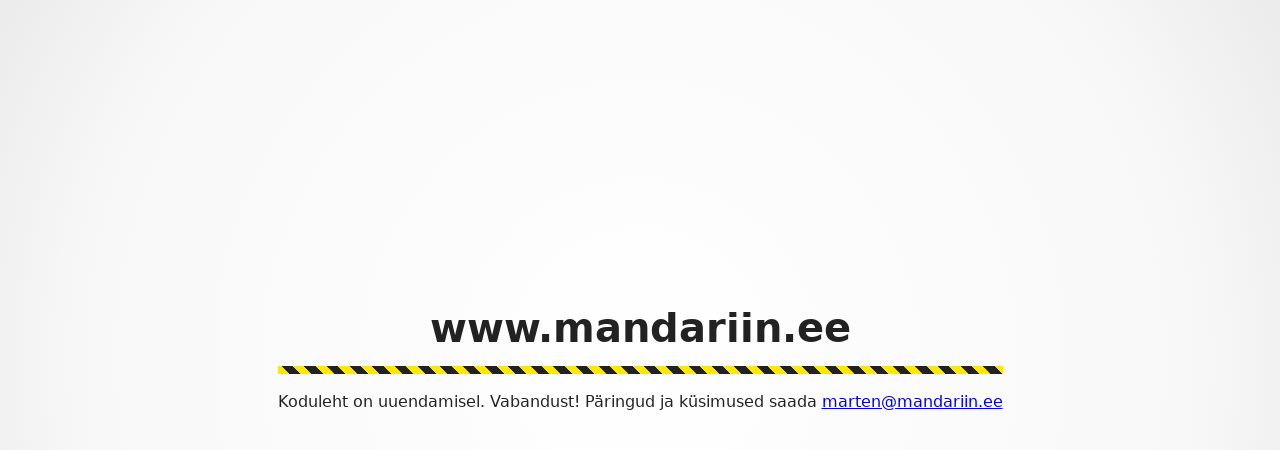

--- FILE ---
content_type: text/html; charset=UTF-8
request_url: https://www.mandariin.ee/portfoolio/sotsiaalse-maratoni-lopuks-koju-reklaammaterjalid/
body_size: 621
content:
<!doctype html>
<html lang="en">
  <head>
    <meta charset="utf-8">
    <meta name="viewport" content="width=device-width, initial-scale=1">
    <title>Mandariin OÜ | www.mandariin.ee</title>
    <style>
      html, body {
        height: 100%;
      }
      body {
        background-color: #fff;
        background: radial-gradient(circle at center, #fff 0%, #f8f8f8 75%, #ebebeb 100%);
        color: #222;
        font-family: system-ui, -apple-system, "Segoe UI", Roboto, "Helvetica Neue", Arial, "Noto Sans", "Liberation Sans", sans-serif;
        font-size: 1rem;
        line-height: 1.5;
        margin: 0;
        display: flex;
        justify-content: center;
        align-items: center;
      }
      main {
        padding: 1rem;
        text-align: center;
      }
      h1 {
        font-size: 2.5rem;
        line-height: 1.1;
        margin: 0;
      }
      @media screen and (max-width: 480px) {
        h1 {
          font-size: 1.5rem;
        }
      }
      h1::after {
        content: "";
        background-color: #ffe800;
        background: repeating-linear-gradient(45deg, #ffe800, #ffe800 0.5rem, #222 0.5rem, #222 1.0rem);
        display: block;
        height: 0.5rem;
        margin-top: 1rem;
      }
      img {
        max-width: 100%;
        height: auto;
      }
      p {
        margin: 1rem 0 0 0;
      }
    </style>
  </head>
  <body>
    <main>
      <h1>www.mandariin.ee</h1>
      <p>Koduleht on uuendamisel. Vabandust! Päringud ja küsimused saada <a href="mailto:marten@mandariin.ee">marten@mandariin.ee</a></p>
    </main>
  </body>
</html>